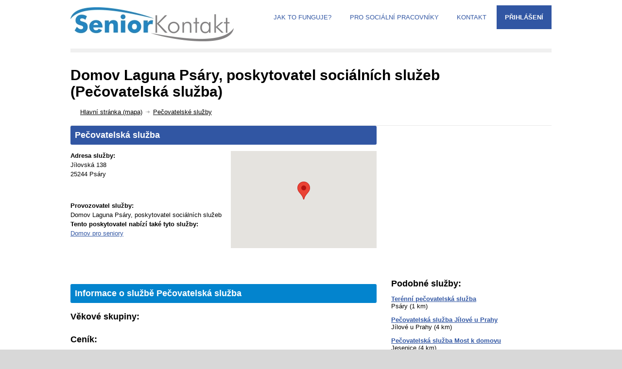

--- FILE ---
content_type: text/html; charset=utf-8
request_url: https://seniorkontakt.cz/katalog/domov-laguna-psary-poskytovatel-socialnich-sluzeb-psary-pecovatelska-sluzba/
body_size: 3726
content:
<!DOCTYPE html>
<html>   
<head>
<title>Domov Laguna Psáry, poskytovatel sociálních služeb (Pečovatelská služba)</title>
<meta name="viewport" content="width=device-width, initial-scale=1, maximum-scale=1" />
<meta name="keywords" content="Domov Laguna Psáry, poskytovatel sociálních služeb, Senior kontakt, sociální služby" />
<meta name="description" content="Nabídka sociálních služeb v Domov Laguna Psáry, poskytovatel sociálních služeb od SeniorKontakt.cz" />
<link rel="shortcut icon" href="https://seniorkontakt.cz/images/favicon.ico" type="image/x-icon">

<link rel="stylesheet" type="text/css" href="https://seniorkontakt.cz/style/style.css" />
<meta property="fb:admins" content="100008194690489" />
<script type="text/javascript" src="https://seniorkontakt.cz/js/jquery-1.8.3.min.js"></script>
<script type="text/javascript" src="https://maps.googleapis.com/maps/api/js?key=AIzaSyAE7cgWmDIm_sscjHI6xFtKHPsCW6R57Tw&sensor=false&libraries=places&language=cs"></script>
</head>
<body>
<div id="fb-root"></div>
<script>(function(d, s, id) {
  var js, fjs = d.getElementsByTagName(s)[0];
  if (d.getElementById(id)) return;
  js = d.createElement(s); js.id = id;
  js.src = "//connect.facebook.net/cs_CZ/sdk.js#xfbml=1&version=v2.0";
  fjs.parentNode.insertBefore(js, fjs);
}(document, 'script', 'facebook-jssdk'));</script>
<div class="site_container">
<div class="header_container">
<div class="header clearfix">
<div class="header_left">
<a href="https://seniorkontakt.cz/" title="Senior Kontakt"><img src="https://seniorkontakt.cz/images/logo-senior-kontakt.jpg" alt="logo" /><span class="logo">Senior Kontakt</span></a>
</div>
<div class="top-menu">
<a href="https://seniorkontakt.cz/#informace" title="Z8KLADNÍ INFORMACE O SENIORKONTAKT.CZ">JAK TO FUNGUJE?</a>
<a href="https://seniorkontakt.cz/socialni-pracovnik/" title="REGISTRACE SOCIÁLNÍHO PRACOVNÍKA">PRO SOCIÁLNÍ PRACOVNÍKY</a>
<a href="https://seniorkontakt.cz/kontakt.php" title="KONTACT">KONTAKT</a>
<a href="https://seniorkontakt.cz/form-login.php" title="PŘIHLÁŠENÍ" class="top-menu-highlight">PŘIHLÁŠENÍ</a></div>
<div class="mobile_menu">
	<select onchange="this.options[this.selectedIndex].value && (window.location = this.options[this.selectedIndex].value);">
		<option value="https://seniorkontakt.cz/">HOME</option>
		<option value="https://seniorkontakt.cz/#informace">JAK TO FUNGUJE?</option>
    <option value="https://seniorkontakt.cz/form-login.php">PŘIHLÁŠENÍ</option>
		<option value="https://seniorkontakt.cz/kontakt.php">KONTAKT</option>
	  <option value="https://seniorkontakt.cz/socialni-pracovnik/">SOCIÁLNÍ PRACOVNÍK - REGISTRACE</option>
		<option value="https://seniorkontakt.cz/poskytovatel-sluzeb/">POSKYTOVATEL SLUŽEB - REGISTRACE</option>



	</select>
</div>
</div>
</div>
 
<div class="page relative">
	<div class="page_layout page_margin_top clearfix">
		<div class="page_header clearfix">
			<div class="page_header_left">
      <h1 class="page_title">Domov Laguna Psáry, poskytovatel sociálních služeb (Pečovatelská služba)</h1> 

				<ul class="bread_crumb">
					<li><a href="https://seniorkontakt.cz/" title="Home">Hlavní stránka (mapa)</a></li>
          <li class="separator icon_small_arrow right_gray">&nbsp;</li>
                    <li><a href="https://seniorkontakt.cz/?mapFilter=8#servicemap">Pečovatelské služby</a></li>				</ul>
			</div>
		</div>
		<div class="page_left">
<h3 class="header3">Pečovatelská služba</h3>    <div id="map-canvas" style="height:200px; width:300px;float:right;margin-top:1em"></div>
<script>
	function initialise() {
		var myLatlng = new google.maps.LatLng(49.9307545,14.5061154);
		var mapOptions = {
			zoom: 18, 
			minZoom: 7, 
			maxZoom: 20,
			zoomControl:true, 
			zoomControlOptions: {
  				style:google.maps.ZoomControlStyle.DEFAULT 
			},
			center: myLatlng, 
			mapTypeId: google.maps.MapTypeId.HYBRID, 
			scrollwheel: false, 
		
			panControl:false, 
			mapTypeControl:true, 
			scaleControl:false,
			streetViewControl:false,
			overviewMapControl:false, 
			rotateControl:false 
	  	}
		  var map = new google.maps.Map(document.getElementById('map-canvas'), mapOptions); 
    
		//var image = new google.maps.MarkerImage("http://www.creare.co.uk/wp-content/uploads/2013/08/marker.png", null, null, null, new google.maps.Size(40,52)); // Create a variable for our marker image			
		var marker = new google.maps.Marker({ 
			position: myLatlng,
			//icon:image, //use our image as the marker
			map: map, 
			title: 'Klikněte pro zobrazení adresy' 
		});
		
		var infowindow = new google.maps.InfoWindow({ 
  			content:"<p>Jílovská 138<br />25244 Psáry</p>" // HTML contents of the InfoWindow
  		});
 
		google.maps.event.addListener(marker, 'click', function() { 
  			infowindow.open(map,marker);
  		});
		
		google.maps.event.addDomListener(window, 'resize', function() { map.setCenter(myLatlng); }); // Keeps the Pin Central when resizing the browser on responsive sites
	}
	google.maps.event.addDomListener(window, 'load', initialise); // Execute our 'initialise' function once the page has loaded. 
</script>
        <p><b>Adresa služby:</b><br /> Jílovská 138<br />
          25244 Psáry<br />
          </p><p style="margin:1.5em 0em"><b>Provozovatel služby:</b><br /> Domov Laguna Psáry, poskytovatel sociálních služeb<br /><strong>Tento poskytovatel nabízí také tyto služby:</strong><br /><a href="https://seniorkontakt.cz/katalog/domov-laguna-psary-poskytovatel-socialnich-sluzeb-psary-domov-pro-seniory/?lat=&lng=&zoom=" >Domov pro seniory</a> </p>      <div style="text-align:center">
          <script async src="//pagead2.googlesyndication.com/pagead/js/adsbygoogle.js"></script>
          <!-- adresa zařízení -->
          <ins class="adsbygoogle"
               style="display:inline-block;width:468px;height:60px"
               data-ad-client="ca-pub-3690460767034110"
               data-ad-slot="2004983531"></ins>
          <script>
              (adsbygoogle = window.adsbygoogle || []).push({});
          </script>
          
          
      </div>
      
      
      <h3 class="header2">Informace o službě Pečovatelská služba</h3><h3 style="margin-top:1em">Věkové skupiny:</h3><p></p>
          <h3>Ceník:</h3><p></p><p></p><p></p><p><b>Upozornění:</b><br />Tento poskytovatel není partnerem zprostředkovatelské služby. Informace o tomto provozovateli a jeho sociálních službách jsou informativní. O žádostech bude provozovatel informován informativně emailem.</p>		</div>
		<div class="page_right">

<div style="text-align:center;margin-top:2em;">
    <script async src="//pagead2.googlesyndication.com/pagead/js/adsbygoogle.js"></script>
    <!-- zařízení -->
    <ins class="adsbygoogle"
         style="display:inline-block;width:300px;height:250px"
         data-ad-client="ca-pub-3690460767034110"
         data-ad-slot="9528250338"></ins>
    <script>
        (adsbygoogle = window.adsbygoogle || []).push({});
    </script>
    
</div>
<h3 style="margin-top:2em">Podobné služby:</h3>
        <ul><li style="margin-top:1em"><a href="https://seniorkontakt.cz/katalog/terenni-pecovatelska-sluzba-psary-chrpova-pecovatelska-sluzba/"><strong>Terénní pečovatelská služba</strong></a><br />
          Psáry (1 km)</li><li style="margin-top:1em"><a href="https://seniorkontakt.cz/katalog/pecovatelska-sluzba-jilove-u-prahy-jilove-u-prahy-pecovatelska-sluzba/"><strong>Pečovatelská služba Jílové u Prahy</strong></a><br />
          Jílové u Prahy (4 km)</li><li style="margin-top:1em"><a href="https://seniorkontakt.cz/katalog/pecovatelska-sluzba-most-k-domovu-jesenice-pecovatelska-sluzba/"><strong>Pečovatelská služba Most k domovu</strong></a><br />
          Jesenice (4 km)</li><li style="margin-top:1em"><a href="https://seniorkontakt.cz/katalog/domaci-pece-dolni-brezany-dolni-brezany-pecovatelska-sluzba/"><strong>Domácí péče Dolní Břežany</strong></a><br />
          Dolní Břežany (5 km)</li><li style="margin-top:1em"><a href="https://seniorkontakt.cz/katalog/farni-charita-praha-4-chodov-praha-pecovatelska-sluzba/"><strong>Farní charita Praha 4 - Chodov</strong></a><br />
          Praha (11 km)</li><li style="margin-top:1em"><a href="https://seniorkontakt.cz/katalog/socialni-sluzby-mestske-casti-praha-12-praha-pecovatelska-sluzba/"><strong>Sociální služby městské části Praha 12</strong></a><br />
          Praha (11 km)</li><li style="margin-top:1em"><a href="https://seniorkontakt.cz/katalog/centrum-socialni-a-osetrovatelske-pomoci-praha-15-praha-pecovatelska-sluzba/"><strong>Centrum sociální a ošetřovatelské pomoci  Praha 15</strong></a><br />
          Praha (13 km)</li><li style="margin-top:1em"><a href="https://seniorkontakt.cz/katalog/verve-invest-praha-pecovatelska-sluzba/"><strong>VERVE - INVEST</strong></a><br />
          Praha (14 km)</li><li style="margin-top:1em"><a href="https://seniorkontakt.cz/katalog/pecovatelska-sluzba-mc-praha-22-uhrineves-praha-pecovatelska-sluzba/"><strong>Pečovatelská služba MČ Praha 22 - Uhřiněves</strong></a><br />
          Praha (13 km)</li><li style="margin-top:1em"><a href="https://seniorkontakt.cz/katalog/pecovatelska-sluzba-velka-chuchle-praha-pecovatelska-sluzba/"><strong>Pečovatelská služba Velká Chuchle</strong></a><br />
          Praha (12 km)</li></ul>  
		</div>

	</div>
</div>


<div class="footer_container">
<div class="footer">
<div class="footer_box_container clearfix">
<div class="footer_box">
<ul class="footer_contact_info_container clearfix">
<li><b>Senior Kontakt s.r.o.</b></li>
<li>IČ: 02915502</li>
<li>DIČ: CZ02915502</li>
<li>Tanvaldská 166</li>
<li>46311 Liberec 30</li>
</ul>
</div>
<div class="footer_box">
<ul class="scrolling_list">
<!--<li><a class="social_icon phone" href="#" title="Telefon"> </a> &nbsp; (+420) 778 06 20 40 (Po-Pá 9:00-16:00)</li>-->
<li><a class="social_icon mail" href="mailto:info@seniorkontakt.cz" title="Email"> </a> &nbsp; info@seniorkontakt.cz</li>
<li><a class="social_icon facebook" href="http://facebook.com/seniorkontakt.cz" title="Facebook"> </a> &nbsp; http://facebook.com/seniorkontakt.cz</li>
<li>&nbsp;</li>
</ul>
</div>
<div class="footer_box">
<ul class="footer_contact_info_container clearfix">
<li><a href="https://seniorkontakt.cz/dokumenty/lekarska-zprava-senior-kontakt.pdf">Lékařská zpráva (pdf)</a></li>
<li><a href="https://seniorkontakt.cz/dokumenty/souhlas-pristup-senior-kontakt.pdf">Informovaný souhlas - Přístupové informace (pdf))</a></li>
<li><a href="https://seniorkontakt.cz/dokumenty/podminky-sluzby.php">Podmínky služby Senior Kontakt</a></li>
<li><a href="https://seniorkontakt.cz/doporucene.php">Doporučené stránky pro Seniory</a></li>
<li><a href="https://seniorkontakt.cz/poskytovatel-sluzeb/" title="Registrace poskytovatele služeb">Registrace poskytovatele služeb</a></li>
</ul>
</div>
</div>
</div>
</div>
</div>


<script>
(function(i,s,o,g,r,a,m){i['GoogleAnalyticsObject']=r;i[r]=i[r]||function(){
(i[r].q=i[r].q||[]).push(arguments)},i[r].l=1*new Date();a=s.createElement(o),
m=s.getElementsByTagName(o)[0];a.async=1;a.src=g;m.parentNode.insertBefore(a,m)
})(window,document,'script','//www.google-analytics.com/analytics.js','ga');
ga('create', 'UA-569077-21', 'seniorkontakt.cz');
ga('require', 'displayfeatures');
ga('send', 'pageview');
</script>
</body>
</html>

--- FILE ---
content_type: text/html; charset=utf-8
request_url: https://www.google.com/recaptcha/api2/aframe
body_size: 250
content:
<!DOCTYPE HTML><html><head><meta http-equiv="content-type" content="text/html; charset=UTF-8"></head><body><script nonce="S_tDfuV3UW7CZRW89mLaLg">/** Anti-fraud and anti-abuse applications only. See google.com/recaptcha */ try{var clients={'sodar':'https://pagead2.googlesyndication.com/pagead/sodar?'};window.addEventListener("message",function(a){try{if(a.source===window.parent){var b=JSON.parse(a.data);var c=clients[b['id']];if(c){var d=document.createElement('img');d.src=c+b['params']+'&rc='+(localStorage.getItem("rc::a")?sessionStorage.getItem("rc::b"):"");window.document.body.appendChild(d);sessionStorage.setItem("rc::e",parseInt(sessionStorage.getItem("rc::e")||0)+1);localStorage.setItem("rc::h",'1769809089321');}}}catch(b){}});window.parent.postMessage("_grecaptcha_ready", "*");}catch(b){}</script></body></html>

--- FILE ---
content_type: text/css
request_url: https://seniorkontakt.cz/style/style.css
body_size: 10393
content:
html, body, div, span, applet, object, iframe, p, blockquote,a, abbr, acronym, big, cite, code,del, dfn, font, img, ins, kbd, q, s, samp,small, strike, sub, sup, tt, var,dl, dt, dd, form, label
    {margin:0;padding:0;border:0;outline:0;font-size:100%;vertical-align:baseline;}
:focus{outline:0;}
body{line-height:1;color:black;background:white;}
ul{list-style:none;padding:0;margin:0;}

table{border-collapse:collapse;}
caption, th, td{text-align:left;font-weight:normal;}
blockquote:before, blockquote:after,q:before, q:after{content:"";}
blockquote, q{quotes:"" "";}


/**************************************************************************** *tady začíná samotný styl ***************************************************************************/

.clearfix:after{font-size:0px;content:".";display:block;height:0px;visibility:hidden;clear:both;}
body{background:#d8d8d8;padding:0px;margin:0px;font-family:'arial';font-size:13px;}
body{font:normal 13px 'Open Sans',"HelveticaNeue",Arial,sans-serif;}
.site_container{max-width:1590px;margin-left:auto;margin-right:auto;background-color:#FFF;}
.site_container.narrow{max-width:1090px;}
a{color:#3156A3;outline:none;}
a:hover{border-style:solid;}
p{padding:1em 0;line-height:150%;}

 /* zobrazování skrytého textu*/
.text-show h3{padding-top:1em;cursor: pointer;text-decoration:underline;color:#3156A3}
.text-show p{padding-top:.5em !important;text-align:justify}
.hidden>p {display:none;}
.visible>p {display:block;}

fieldset{border-radius:5px;border:2px solid #3156A3;}
legend {background-color:#3156A3;color:white;padding:.5em;font-weight:bold;border-radius:3px;font-size:1.1em}
textarea{border-radius:3px}
input {border-radius:3px}
select {border-radius:3px}
blockquote{padding-left:25px;color:#3156A3;font-size:15px;border-left:2px solid #3156A3;line-height:150%;margin-bottom:25px;}
pre{font-family:'Courier new';font-size:14px;line-height:170%;background:url('../images/code_background.png') repeat;text-shadow:0 1px 0 #FFF;zoom:1;filter:dropshadow(color=#ffffff,offx=0,offy=1);padding:0 5px;margin:0;overflow:auto;}
.relative{position:relative;}
button{margin:.1em}
input[type='submit'],button {float:left;color:white;background-color:#3156A3;border:1px solid #3156A3;padding:.5em;font-weight:bold;cursor: pointer;border-radius:3px}
input[type='submit']:hover,button:hower{color:white;background-color:#42B3E5;border:1px solid #42B3E5;}
input[type='text'] {padding:.3em}
.greensubmit{background-color:green !important;border:1px solid green !important;}
.greensubmit:hover{background-color:#42B3E5 !important;border:1px solid #42B3E5 !important;}

.redsubmit{background-color:red !important;border:1px solid red !important;}
.redsubmit:hover{background-color:#42B3E5 !important;border:1px solid #42B3E5 !important;}

.margin_top_10{margin-top:10px;}
.margin_left_10{margin-left:10px;}

.top-menu{float:right;text-decoration:none;margin-top:1em}
.top-menu a {padding:1.3em;text-decoration:none !important}
.top-menu a:hover {color:#FFF;background:#42B3E5;}

.top-menu-highlight{font-weight:bold; color: white !important; background-color: #3156A3 !important;;}
.top-menu-highlight:hover {background:#42B3E5!important;}

h1, h2, h3, h4, h5{margin:0;padding:0;font-weight:bold;color:#000;border-radius:3px}
h1{font-size:30px;}
h2{font-size:24px;}
h3{font-size:18px;}
h4{font-size:16px;}
h5{font-size:13px;}
h1.not_found{font-size:150px;color:#E8E8E8;}
.box_header:after{content:"";display:block;bottom:0;width:50px;height:2px;background:#42B3E5;margin-top:10px;}
.box_header.margin{margin-top:27px;}
.sentence{color:#3156A3;font-style:italic;font-weight:bold;margin-top:25px;line-height:150%;}
.sentence_author{float:right;margin-top:10px;color:#909090;font-style:normal;}
.info{padding:25px 0 28px;}
.header_container{background-color:#fff;}
.header{width:990px;margin-left:auto;margin-right:auto;padding:15px 0;}
.header_left{float:left;width:320px;}
.header_right{float:right;}
.header_left a{display:block;}
.header_left a, .logo{font-size:0px;}
.header_left a:hover{text-decoration:none;}
.header_left a img{float:left;margin-right:20px;width:336px;height:70px}
.logo{float:left;padding-top:3px;color:#000000;}
.mobile_menu{display:none;float:right;padding:12px 0;}
.mobile_menu select{border:1px solid #E0E0E0;}
.page{width:990px;margin-left:auto;margin-right:auto;padding-bottom:50px;border-top:8px solid #F0F0F0;}
.page.noborder{border:none;}
.page_left{float:left;width:630px;}
.left_sidebar .page_left{float:right;}
.page_right{float:right;width:330px;}
.left_sidebar .page_right{float:left;}
.page_margin_top{margin-top:30px;}
.page_margin_top_section{margin-top:50px;}
.top_hint{position:relative;float:right;color:#FFF;background-color:#42B3E5;padding:9px 10px;margin-top:-70px;}
.page_right .home_box{height:auto;}
.page_header{border-bottom:1px solid #E8E8E8;padding-bottom:20px;}
.page_header_left{float:left;width:900px;}
.page_header_right{float:right;}
.bread_crumb{float:left;padding:17px 0 0;margin-left:20px;}
.bread_crumb li{float:left;margin-left:3px;}
.bread_crumb li:first-child{margin-left:0;}
.bread_crumb li.separator{width:8px;padding:0 4px;text-decoration:none;}
.bread_crumb li a:hover{color:#3156A3;}
.footer_container{background-color:#202020;}
.footer{width:990px;margin-left:auto;margin-right:auto;}
.footer .box_header{color:#FFF;}
.footer a{color:#D5D5D5;}
.icon_small_arrow{background-position:center center;background-repeat:no-repeat;padding-right:15px;}
.icon_small_arrow.left_black{background-image:url('../images/icon_arrow_left_black.png');}
.icon_small_arrow.right_black{background-image:url('../images/icon_arrow_right_black.png');}
.icon_small_arrow.margin_right_black{background-image:url('../images/icon_arrow_margin_right_black.png');}
.icon_small_arrow.left_white{background-image:url('../images/icon_arrow_left_white.png');}
.icon_small_arrow.margin_right_white{background-repeat:no-repeat;background-image:url('../images/icon_arrow_margin_right_white.png');}
.icon_small_arrow.right_white{background-image:url('../images/icon_arrow_right_white.png');}
.icon_small_arrow.top_white{background-image:url('../images/icon_arrow_top_white.png');}
.icon_small_arrow.top_black{background-image:url('../images/icon_arrow_top_black.png');}
.icon_small_arrow.right_gray{background-image:url('../images/icon_arrow_right_gray.png');}
.icon_small_arrow.square{background-image:url('../images/icon_arrow_square.png');}
.icon_small_arrow.mark{background-image:url('../images/icon_arrow_mark.png');}
.icon_small_arrow.tick{background-image:url('../images/icon_tick.png');}
.icon_clock_green{background-image:url('../images/icon_clock_green.png');}
.icon_clock_black{background-image:url('../images/icon_clock_black.png');}
.icon_card_green{background-image:url('../images/icon_card_green.png');}
.icon_card_white{background-image:url('../images/icon_card_white.png');}
.social_icon{display:block;width:29px;height:29px;background-repeat:no-repeat;transition:background-position .3s ease;-moz-transition:background-position .3s ease;-webkit-transition:background-position .3s ease;-o-transition:background-position .3s ease;}
a.social_icon:hover{transition:background-position .3s ease;-moz-transition:background-position .3s ease;-webkit-transition:background-position .3s ease;-o-transition:background-position .3s ease;background-position:0 -29px;text-decoration:none;}
.social_icon.blogger{background-image:url('../images/social_body/blogger.png');}
.social_icon.deviantart{background-image:url('../images/social_body/deviantart.png');}
.social_icon.dribble{background-image:url('../images/social_body/dribble.png');}
.social_icon.envato{background-image:url('../images/social_body/envato.png');}
.social_icon.facebook{background-image:url('../images/social_body/facebook.png');}
.social_icon.flickr{background-image:url('../images/social_body/flickr.png');}
.social_icon.form{background-image:url('../images/social_body/form.png');}
.social_icon.forrst{background-image:url('../images/social_body/forrst.png');}
.social_icon.googleplus{background-image:url('../images/social_body/googleplus.png');}
.social_icon.linkedin{background-image:url('../images/social_body/linkedin.png');}
.social_icon.mail{background-image:url('../images/social_body/mail.png');}
.social_icon.myspace{background-image:url('../images/social_body/myspace.png');}
.social_icon.phone{background-image:url('../images/social_body/phone.png');}
.social_icon.picasa{background-image:url('../images/social_body/picasa.png');}
.social_icon.skype{background-image:url('../images/social_body/skype.png');}
.social_icon.soundcloud{background-image:url('../images/social_body/soundcloud.png');}
.social_icon.stumbleupon{background-image:url('../images/social_body/stumbleupon.png');}
.social_icon.tumblr{background-image:url('../images/social_body/tumblr.png');}
.social_icon.twitter{background-image:url('../images/social_body/twitter.png');}
.social_icon.vimeo{background-image:url('../images/social_body/vimeo.png');}
.social_icon.xing{background-image:url('../images/social_body/xing.png');}
.social_icon.youtube{background-image:url('../images/social_body/youtube.png');}
.footer .social_icon.blogger{background-image:url('../images/social_footer/blogger.png');}
.footer .social_icon.deviantart{background-image:url('../images/social_footer/deviantart.png');}
.footer .social_icon.dribble{background-image:url('../images/social_footer/dribble.png');}
.footer .social_icon.envato{background-image:url('../images/social_footer/envato.png');}
.footer .social_icon.facebook{background-image:url('../images/social_footer/facebook.png');}
.footer .social_icon.form{background-image:url('../images/social_footer/form.png');}
.footer .social_icon.flickr{background-image:url('../images/social_footer/flickr.png');}
.footer .social_icon.forrst{background-image:url('../images/social_footer/forrst.png');}
.footer .social_icon.googleplus{background-image:url('../images/social_footer/googleplus.png');}
.footer .social_icon.linkedin{background-image:url('../images/social_footer/linkedin.png');}
.footer .social_icon.mail{background-image:url('../images/social_footer/mail.png');}
.footer .social_icon.myspace{background-image:url('../images/social_footer/myspace.png');}
.footer .social_icon.phone{background-image:url('../images/social_footer/phone.png');}
.footer .social_icon.picasa{background-image:url('../images/social_footer/picasa.png');}
.footer .social_icon.skype{background-image:url('../images/social_footer/skype.png');}
.footer .social_icon.soundcloud{background-image:url('../images/social_footer/soundcloud.png');}
.footer .social_icon.stumbleupon{background-image:url('../images/social_footer/stumbleupon.png');}
.footer .social_icon.tumblr{background-image:url('../images/social_footer/tumblr.png');}
.footer .social_icon.twitter{background-image:url('../images/social_footer/twitter.png');}
.footer .social_icon.vimeo{background-image:url('../images/social_footer/vimeo.png');}
.footer .social_icon.xing{background-image:url('../images/social_footer/xing.png');}
.footer .social_icon.youtube{background-image:url('../images/social_footer/youtube.png');}
.social_icons{margin-top:30px;}
.social_icons li{float:left;margin-left:5px;}
.social_icons li:first-child{margin-left:0;}
.notification_box{padding:20px 30px 20px 80px;line-height:150%;}
.notification_box h2,.notification_box h2 a,.notification_box h3,.notification_box h3 a,.notification_box h5,.notification_box h5 a{color:#FFF;}
.notification_box h5{margin-top:5px;}
.notification_box.nb_success{background:url('../images/notification_success.png') no-repeat 20px center #5FAA4B;}
.notification_box.nb_error{background:url('../images/notification_error.png') no-repeat 20px center #EB6D58;}
.notification_box.nb_info{background:url('../images/notification_info.png') no-repeat 20px center #42B3E5;}
.closing_in{display:block;float:right;margin-top:5px;color:black;font-size:11px;}
.vertical_align{display:table-row;}
.vertical_align_cell{display:table-cell;vertical-align:middle;}
.slider{padding:0;}
.slider li{float:left;height:500px;background-position:top center;background-repeat:no-repeat;}
.slider li .slider_img{position:relative;height:100%;top:0;left:0;}
.slider_content_box{margin-top:-365px;position:relative}
/*.slider_content_box{margin-top:-400px;min-height:220px;position:relative}*/
.slider_content{display:none;padding-top:11px;padding-bottom:17px;}
.slider_content:after{content:"";}
.slider_content .subtitle{margin-top:19px;line-height:100%;color:#FFF;text-shadow:1px 2px 1px rgba(0,0,0,0.5);}
.slider_content h1{font-size:54px;color:#FFF;text-shadow:2px 3px 0px rgba(0,0,0,0.5);}
.slider_navigation{position:absolute;clear:both;width:100%;bottom:0;}
.slider_navigation .slider_control{float:left;}
.slider_navigation .slider_control a{display:block;height:21px;font-size:11px;padding:0;color:#FFF;line-height:160%;}
.slider_navigation .slider_control a:hover{text-decoration:none;}
.slider_navigation .top_border{display:block;width:100%;height:1px;background:#FFF;opacity:0.4;filter:alpha(opacity = 40);}
.slider_navigation .slider_control .slider_control_bar{display:none;background-color:#FFFFFF;height:4px;margin-top:-4px;}
.slider_navigation .slider_bar{position:relative;height:4px;margin-left:0;margin-bottom:-1px;background:#FFF;}
.home_box{float:left;width:31%;padding:1em;}
.home_box h2,.home_box h2 a{color:#FFF;}
.home_box h3{font-style:italic;color:#FFF;margin-top:5px;}
.home_box.light_blue{background-color:#42B3E5;}
.home_box.blue{background-color:#0384CE;}
.home_box.dark_blue{background-color:#3156A3;}
/*.home_box.dark_blue{background-color:#3156A3;}  */
.home_box.white{background-color:white;}
.home_box.white h2, h3{color:black;}
.home_box.dark h3{color:#999;}
.home_box .header_left{width:198px;}
.home_box .header_right{width:62px}
.home_box .news{margin-top:21px;line-height:150%;}
.home_box .news .text{padding:0;color:#FFF;}
.home_box .more{}
.home_box .more.light{color:#FFF;}
.home_box .more.light:hover{background-image:url('../images/icon_arrow_margin_right_black.png');}
.home_box .more.light.button-green:hover{background-image:url();}
.items_list{}
.items_list.margin_top{margin-top:8px;}
.items_list li{padding:12px 0;border-bottom:1px solid #E0E0E0;background-position:left center;background-repeat:no-repeat;line-height:120%;}
.items_list.simple li{padding-left:10px;}
.items_list li:first-child{padding-top:0;}
.items_list li.icon_clock_black{padding-left:25px;}
.items_list li.icon_clock_black:first-child{padding-top:12px;}
.items_list a, .items_list span{float:left;color:#000;font-weight:bold;}
.items_list.thin a, .items_list.thin span{font-weight:normal}
.items_list .value{float:right;}
.items_list.dark_blue li span, .items_list.dark_blue .value{color:#FFF;}
.items_list.dark_blue li{border-color:#4468B2;}
.home_box .items_list li:first-child{padding-top:12px;}
.scrolling_list_wrapper{margin-top:16px;}
.scrolling_list{}
.scrolling_list_control_left, .scrolling_list_control_right{float:left;width:28px;height:28px;}
.scrolling_list_control_right{margin-left:2px;}
.scrolling_list li{width:312px;color:white;background-position:left 18px;padding:10px 0 10px 18px;line-height:150%;}
.scrolling_list li a{clear:both;float:left;border:none;}
.footer .scrolling_list li a{color:#D5D5D5;}
.scrolling_list.latest_tweets li a{float:none;}
.scrolling_list.latest_tweets li p{padding:0;}
.scrolling_list li .left{float:left;width:275px;}
.scrolling_list li .number{float:right;width:30px;padding:8px 0;margin-left:5px;font-size:11px;text-align:center;line-height:1;}
.footer .timeago{color:#42B3E5;}
.timeago{clear:both;display:block;margin-top:2px;font-size:11px;color:black;}
.columns.full_width .scrolling_list li{width:462px;}
.columns.full_width .scrolling_list li .left{width:425px;}
.more{float:left;color:#3156A3;line-height:normal;}
.more.dark_blue,.more.light,.more.blue{padding:5px 8px 7px;background-position:right center;color:#FFF;border:1px solid #FFF;}
.more.dark_blue:hover,.more.light:hover,.more.blue:hover{text-decoration:none;}
.more.dark_blue,.more.blue:hover{background-color:#42B3E5;border:1px solid #42B3E5;}
.more.dark_blue:hover{background-color:#3156A3;border-color:#3156A3;}
.more.light{border-color:#E0E0E0;}
.more.light:hover{background-color:#FFF;color:#000;border-color:#FFF;}
.more.blue{border-color:#3156A3;background-color:#3156A3;}
.more.tiny{padding:4px 8px;font-size:11px;}
.more.medium{padding:9px 15px;}
.more.large{padding:15px 20px;font-size:15px;}
.more.icon_small_arrow{padding:5px 24px 7px 8px;}
.more.icon_small_arrow.tiny{padding:4px 24px 4px 8px;}
.more.icon_small_arrow.medium{padding:9px 24px 9px 15px;}
.more.icon_small_arrow.large{padding:15px 24px 15px 20px;}
.blog{}
.comment_box{float:left;width:85px;text-align:center;margin-right:25px;}
.columns .comment_box{clear:both;width:100%;margin-bottom:25px;margin-right:0;}
.post{float:left;margin-top:30px;}
.comment_box li{width:100%;}
.columns .comment_box li{float:left;width:auto;}
.comment_box .date .value{float:left;width:60px;background-color:#3156A3;color:#FFF;padding:9px 10px;font-size:11px;text-align:center;}
.comment_box .date .arrow_date,.comment_box .arrow_comments{float:right;width:5px;height:5px;background:url('../images/arrow_date.png');}
.comment_box .arrow_comments{background:url('../images/arrow_comments.png');}
.columns .comment_box .date .value,.columns .comment_box .date .arrow_date{clear:both;float:none;}
.columns .comment_box .date .value{width:auto;padding:10px 13px;}
.comment_box .comments_number{width:80px;margin-top:2px;}
.columns .comment_box .comments_number{width:auto;margin-left:2px;margin-top:0;}
.comment_box .comments_number a{display:block;text-align:center;font-size:11px;background-color:#42B3E5;padding:9px 10px;color:#FFF;}
.columns .comment_box .comments_number a{padding:10px 12px;}
.comment_box .comments_number:hover{border-color:#409915;}
.post_content{float:right;width:520px;padding-bottom:25px;border-bottom:1px solid #E0E0E0;}
.columns .post_content{width:300px;}
.post_content a.post_image{display:block;margin-bottom:27px;}
.post_content a.post_image img{display:block;width:520px;height:auto;min-height:15px;background:url('../images/preloader.gif') no-repeat center center;}
.post_content .gallery_box{margin-top:0;margin-bottom:27px;}
.post_content .gallery_box img{width:520px;height:auto;}
.columns .post_content a.post_image img{width:300px;}
.post_content h2{margin-bottom:24px;}
.post_content p, .columns .post_content p{line-height:150%;padding-top:0;padding-bottom:1em;}
.post_content .more{clear:both;float:none;line-height:150%;}
.post_footer{margin-top:25px;}
.post_footer_details{float:left;margin-right:20px;margin-bottom:5px;}
.post_footer_details:last-child{margin-right:0;}
.post_footer_details li{float:left;font-size:11px;color:black;margin-right:5px;}
.post_footer_details li:last-child{margin-right:0;}
.post_footer_details li a{display:block;}
.show_all{margin-top:20px;}
.show_all .more{float:right;}
.comments .comments_number a{float:left;width:60px;}
.comments .comments_number{width:85px;margin-top:0;}
#comments_list{float:right;}
#comments_list li.comment{width:520px;margin-top:30px;border-bottom:1px solid #E0E0E0;padding-bottom:30px;}
#comments_list li.comment:first-child{margin-top:0;}
#comments_list .comment_author_avatar{float:left;width:73px;height:73px;margin-right:30px;border:1px solid #E0E0E0;}
#comments_list .comment_details{float:left;width:415px;}
#comments_list .comment_details .posted_by{font-size:11px;color:black;line-height:140%;}
#comments_list .comment_details .posted_by a{border:none;}
#comments_list .comment_details p{line-height:150%;padding:20px 0;}
#comments_list .reply_button{line-height:150%;}
#comments_list .children{clear:both;float:left;margin-left:40px;margin-top:30px;}
#comments_list .children .children{margin-left:0;}
#comments_list .children li.comment{width:480px;border-bottom:none;border-top:1px solid #E0E0E0;padding-top:30px;margin-top:0;}
#comments_list .children li.comment:last-child{padding-bottom:0;}
#comments_list .children .comment_details{width:375px;}
#comments_list .pagination{margin-top:20px;}
.comment_form_container{float:left;margin-left:110px;margin-top:25px;}
.contact_form fieldset {border:0px}
.comment_form,.contact_form{float:left;width:100%;margin-top:30px;}
.comment_form .left, .comment_form .right,.contact_form .left, .contact_form .right{float:left;width:250px;}
.contact_form .left, .contact_form .right{width:300px;}
.comment_form .right{float:right;margin-left:20px;}
.contact_form .right{margin-left:30px;}
.comment_form label,.contact_form label{display:block;color:black;margin-top:10px;margin-bottom:10px;}
.comment_form label.first,.contact_form label.first{margin-top:0;}
.comment_form input, .comment_form textarea,.contact_form input, .contact_form textarea{padding:11px 18px;color:#000;margin:0;background:#F0F0F0;border:none;border-top:1px solid #E0E0E0;}
.comment_form .text_input:focus, .comment_form textarea:focus,.contact_form .text_input:focus, .contact_form textarea:focus{border-color:#42B3E5;}
.comment_form textarea{width:214px;height:88px;}
.contact_form textarea{width:594px;}
.comment_form .text_input{width:214px;}
.contact_form .block{margin-top:10px;}
.contact_form .text_input{width:264px;}
.comment_form .text_input:first-child,.contact_form .block:first-child{margin-top:0;}
.comment_form input[type='submit'],.contact_form input[type='submit']{float:center;height:36px;margin-top:20px;cursor:pointer;text-align:center;outline:none;}
#cancel_comment{display:none;float:right;font-size:11px;margin-top:32px;margin-right:20px;}
.pagination{float:right;}
.pagination li{float:left;margin-left:2px;}
.pagination li:first-child{margin-left:0;}
.pagination li a{display:block;height:12px;padding:9px 11px 7px;font-size:11px;}
.sidebar_box{float:left;width:330px;margin-top:50px;overflow:hidden;}
.sidebar_box.first{margin-top:0;}
.sidebar_box .header_left, .footer_box.last .header_left{width:268px;}
.footer_box .header_left{width:238px;}
.sidebar_box .header_right, .footer_box .header_right{width:62px;}
.sidebar_box .accordion{margin-top:30px;}
.sidebar_box .accordion .item_content p{padding:0;}
.categories li{float:left;font-size:11px;margin-right:2px;margin-bottom:2px;}
.categories li:last-child{margin-right:0;}
.categories li a{display:block;padding:8px 9px;}
.accordion .ui-accordion-header h3{background:url('../images/accordion_plus.png') no-repeat right center;padding-right:13px;}
.accordion .ui-accordion-header{cursor:pointer;padding:12px 13px 12px 0;border-bottom:1px solid #e0e0e0;}
.accordion .ui-accordion-header.ui-state-hover h3{color:#3156A3;}
.accordion .ui-accordion-header.ui-state-active{border-bottom:1px solid #3156A3;background:#3156A3;padding:10px 12px;margin-top:-1px;}
.accordion .ui-accordion-header.ui-state-active h3{background:url('../images/accordion_minus.png') no-repeat right center;color:#FFF;}
.accordion .ui-accordion-content{padding:20px 0;line-height:150%;}
.accordion.medium .ui-accordion-content{padding:30px 0;}
.accordion.wide .ui-accordion-content{padding:0 0 30px;}
.accordion.wide .tabs_navigation{margin-bottom:30px;}
.item_footer{margin-top:20px;line-height:1;}
.accordion .ui-accordion-content .item_footer .more.blue{float:right;margin-right:2px;}
.accordion .ui-accordion-content .item_footer .more.blue:first-child{margin-right:0;}
.accordion.wide .about_img{width:500px;height:auto;margin-bottom:23px;}
.accordion .doctors_list li.item{margin-top:30px;}
.accordion .doctors_list li.item:first-child{margin-top:0;}
.item_content{margin-top:30px;list-style:none;}
.page_margin_top.item_content:first-child{margin-top:30px;}
.item_content:first-child{margin-top:0;}
.item_content .text{}
.item_content .text h3{margin-bottom:10px;}
.features_image,.features_image img{display:block;width:76px;height:88px;}
.item_content .thumb_image, .item_content .thumb_image img{display:block;width:75px;height:75px;}
.item_content .thumb_image,.features_image{float:left;margin-right:30px;}
.sidebar_box .accordion .item_content .thumb_image,.sidebar_box .accordion .item_content .features_image{margin-right:20px;}
.item_content .text{float:right;width:235px;line-height:150%;}
.columns .item_content .text{width:374px;}
.ui-tabs-hide{display:none;}
.ui-tabs-panel p{padding:24px 0 25px;}
.tabs_navigation{float:none;clear:both;width:100%;}
.tabs_navigation li{float:left;margin-top:0;margin-right:5px;}
.tabs_navigation li:last-child{margin-right:0;}
.tabs_navigation li a{width:auto;display:block;text-align:center;padding:8px 0;border-bottom:1px solid #E0E0E0;}
.tabs_navigation li a:hover,.tabs_navigation li a.selected,.tabs_navigation li.ui-tabs-active a{border-bottom-width:2px;padding-bottom:7px;}
.tabs_box_navigation_hidden{display:none;}
.columns{}
.column_left, .column_right{width:300px;}
.column_left{float:left;margin-right:30px;}
.column_right{float:right;}
.columns p{clear:both;padding:25px 0;}
.columns.full_width .column_left,.columns.full_width .column_right{width:480px;}
.columns.no_width .column_left,.columns.no_width .column_right{width:auto;}
.columns.no_width .column_left{margin-right:0;}
.columns.full_width .columns .column_left,.columns.full_width .columns .column_right{width:225px;}
.page_right .columns .column_left,.page_right .columns .column_right{width:132px;}
.page_right .columns.no_padding .column_left,.page_right .columns.no_padding .column_right{width:150px;line-height:150%;}
.columns_3 .column{float:left;width:310px;margin-left:30px;}
.columns_3 .column:first-child{margin-left:0;}
.columns_3 .item_content .features_image, .columns_3 .features_image img,.features_icons_small .features_image, .features_icons_small .features_image img{width:57px;height:66px;}
.columns_3 .item_content .text{width:310px;margin-left:30px;}
.dropcap{line-height:150%;}
.dropcap .dropcap_label{float:left;padding:7px 13px;background-color:#3156A3;text-align:center;margin-right:15px;}
.dropcap .dropcap_label h3{color:#FFF;}
.list{clear:both;padding:25px 0;}
.list li{line-height:150%;background-position:left center;padding:5px 0 5px 18px;}
.list li a{border:none;text-decoration:underline;}
.list.top_marker li{background-position:left 8px;}
.sidebar_box .list{padding-bottom:0;}
.info_list li{padding:10px 0;border-bottom:1px solid #E0E0E0;line-height:150%;}
.info_list li:first-child{padding-top:0;}
.info_list li label{float:left;width:92px;color:#000;font-weight:bold;}
.info_list li .text{float:left;width:388px;}
.accordion.wide .columns .info_list li .text{width:208px;}
.announcement{background:#F0F0F0;padding:20px 30px;}
.announcement p{padding:10px 0;}
.announcement .vertical_align{height:69px;}
.pricing_plan{clear:both;float:left;margin-top:13px;}
.pricing_plan li{width:217px;padding-left:18px;}
.timetable{width:100%;font-size:11px;margin-top:30px;}
.timetable tbody tr{background:url('../images/dotted_line.png') left top repeat-x;}
.timetable th,.timetable td:first-child{text-align:center;vertical-align:middle;}
.timetable th, .timetable td{width:12.5%;padding:10px 15px 12px;}
.timetable td{vertical-align:top;}
.timetable .last{padding-right:0;}
.timetable .hours{color:#A6C3FF;}
.timetable .event{background-color:#3156A3;color:#FFF;border-bottom:1px solid #FFF;border-right:1px solid #FFF;line-height:140%;}
.timetable .event a{display:block;color:#FFF;font-weight:bold;margin-bottom:2px;}
.timetable .row_gray{background-color:#F0F0F0;}
.timetable .event:hover{background-color:#42B3E5;}
.timetable .event:hover .hours{color:#FFF;}
.timetable.small{display:none;font-size:13px;}
.tip{background:url('../images/icon_tip.png') #3156A3 no-repeat 15px center;color:#FFF;padding:10px 10px 10px 35px;float:right;border-radius:15px;-moz-border-radius:15px;-webkit-border-radius:15px;}
.tooltip{cursor:pointer;}
.tooltip .tooltip_text{display:block;padding-bottom:15px;visibility:hidden;opacity:0;position:absolute;z-index:1000;left:-19px;bottom:100%;-webkit-transition-duration:0.25s;-moz-transition-duration:0.25s;-o-transition-duration:0.25s;-ms-transition-duration:0.25s;transition-duration:0.25s;-webkit-transition-timing-function:cubic-bezier(0.35,0,0.35,1);-moz-transition-timing-function:cubic-bezier(0.35,0,0.35,1);-o-transition-timing-function:cubic-bezier(0.35,0,0.35,1);-ms-transition-timing-function:cubic-bezier(0.35,0,0.35,1);transition-timing-function:cubic-bezier(0.35,0,0.35,1);-webkit-transition-property:opacity, visibility;-moz-transition-property:opacity, visibility;-o-transition-property:opacity, visibility;-ms-transition-property:opacity, visibility;transition-property:opacity, visibility;background:url('../images/tooltip_arrow.png') no-repeat 15px bottom;}
.tooltip .tooltip_content{background:#42B3E5;color:#FFF;-webkit-border-radius:4px;-moz-border-radius:4px;border-radius:4px;padding:10px 15px 12px;line-height:150%;font-size:11px;text-align:left;}
.tooltip:hover .tooltip_text{visibility:visible;opacity:1;}
.ui-tooltip-error .ui-tooltip-content,.ui-tooltip-success .ui-tooltip-content{font-size:13px;color:#FFF;}
.ui-tooltip-error .ui-tooltip-content,.ui-tooltip-success .ui-tooltip-content{border:none;}
.ui-tooltip-content{padding:10px 20px 10px 20px;}
.ui-tooltip-error .ui-tooltip-content{background:#E9431C;}
.ui-tooltip-success .ui-tooltip-content{background:#61911B;}
.controls{padding:0;}
.controls li{float:left;}
.controls .open_details, .controls .open_lightbox, .controls .open_video_lightbox, .controls .open_iframe_lightbox, .controls .close, .controls .prev, .controls .next{display:block;width:40px;height:40px;background-position:0 0;background-repeat:no-repeat;}
.controls .close, .controls .prev, .controls .next{width:30px;height:30px;border:1px solid #E0E0E0;background-position:center;}
.controls .open_details:hover, .controls .open_lightbox:hover, .controls .open_video_lightbox:hover, .controls .open_iframe_lightbox:hover{background-position:0 -40px;}
.controls .open_details{background-image:url('../images/media_icon_details.png');margin-left:0;}
.controls .open_lightbox{background-image:url('../images/media_icon_image.png');}
.controls .open_video_lightbox{background-image:url('../images/media_icon_video.png');}
.controls .open_iframe_lightbox{background-image:url('../images/media_icon_url.png');}
.controls .close{background-image:url('../images/close_icon.png');}
.slider_navigation .more{display:none;}
.isotope-item{z-index:2;}
.isotope-hidden.isotope-item{pointer-events:none;z-index:1;}
.isotope,.isotope .isotope-item{-webkit-transition-duration:0.8s;-moz-transition-duration:0.8s;-ms-transition-duration:0.8s;-o-transition-duration:0.8s;transition-duration:0.8s;}
.isotope{-webkit-transition-property:height, width;-moz-transition-property:height, width;-ms-transition-property:height, width;-o-transition-property:height, width;transition-property:height, width;}
.isotope .isotope-item{-webkit-transition-property:-webkit-transform, opacity;-moz-transition-property:-moz-transform, opacity;-ms-transition-property:-ms-transform, opacity;-o-transition-property:top, left, opacity;transition-property:transform, opacity;}
.isotope.no-transition,.isotope.no-transition .isotope-item,.isotope .isotope-item.no-transition{-webkit-transition-duration:0s;-moz-transition-duration:0s;-ms-transition-duration:0s;-o-transition-duration:0s;transition-duration:0s;}
.gallery{margin-left:auto;margin-right:auto;}
.gallery_box{display:block;position:relative;cursor:pointer;margin-top:30px;overflow:hidden;}
.accordion .gallery_box{margin-top:0;}
.gallery_box img{display:block;width:225px;height:150px;background:url('../images/preloader.gif') no-repeat center center;}
.gallery_2_columns .gallery_box img{width:480px;height:300px;}
.gallery_3_columns .gallery_box img{width:310px;height:200px;}
.gallery_2_columns_sidebar .gallery_box img{width:300px;height:190px;}
.accordion.wide .gallery_box img{width:300px;height:190px;}
.gallery_box .description{position:relative;z-index:1;background-color:#F0F0F0;padding:15px;background-position:220px center;text-align:center;line-height:normal;}
.gallery .description h3,.gallery_box .description h3,.gallery_box .description h5{font-size:13px;}
.gallery .description h3,.gallery_box .description h3{font-weight:bold;}
.gallery_box .description h5{margin-top:5px;}
.gallery_box:hover .description{background-color:#42B3E5;}
.gallery_box:hover h3,.gallery_box:hover h5{color:#FFF;}
.gallery_box .controls{display:none;position:absolute;padding:10px;background:transparent;-ms-filter:"progid:dximagetransform.microsoft.gradient(startcolorstr=#3f000000,endcolorstr=#3f000000)";filter:progid:dximagetransform.microsoft.gradient(startcolorstr=#3f000000,endcolorstr=#3f000000);background:rgba(0,0,0,0.25);zoom:1;}
.gallery_box:hover .controls{display:block;}
.gallery_box .item_details{width:225px;border-bottom:1px solid #e0e0e0;text-align:center;line-height:150%;padding:20px 0;}
.gallery_box:hover .item_details{border-color:#42B3E5;border-width:2px;padding-bottom:19px;}
.gallery_box .social_icons,.gallery_item_details_list .social_icons{margin-top:10px;}
.gallery_item_details_list{padding-bottom:30px;border-bottom:1px solid #E0E0E0;}
ul.gallery_item_details_list{height:0;overflow:hidden;display:none;}
.gallery_item_details_list li.gallery_item_details{display:none;position:relative;}
.gallery_item_details_list .gallery_box{width:480px;margin-right:30px;margin-top:0;}
.gallery_item_details_list .details_box{width:480px;}
.gallery_item_details_list .details_box .controls li{margin-left:2px;}
.gallery_item_details_list .details_box .controls li:first-child{margin-left:0;}
.gallery_item_details_list .gallery_box img{display:block;width:480px;height:auto;background:url('../images/preloader.gif') no-repeat center center;}
.gallery_item_details_list .gallery_box .slider_navigation,.post_content .gallery_box .slider_navigation{width:90%;margin-left:5%;margin-right:5%;}
.gallery_item_details_list .gallery_box .slider_navigation .slider_control,.post_content .gallery_box .slider_navigation .slider_control,.gallery_item_details_list .gallery_box .slider_control a,.post_content .gallery_box .slider_control a{height:30px;}
.gallery_item_details_list .details_box .subheader{color:#59B42D;font-style:italic;margin-top:5px;}
.gallery_item_details_list .details_box p{clear:both;color:#666666;line-height:150%;padding:20px 0;}
.gallery_item_details_list .details_box .columns{clear:both;}
.gallery_item_details_list .details_box .column_left,.gallery_item_details_list .details_box .column_right{width:210px;}
.gallery_item_details_list .details_box .list{line-height:150%;color:white;}
.page_left .gallery_item_details_list .gallery_box{width:630px;margin-right:0;}
.page_left .gallery_item_details_list .column_right{margin-top:30px;}
.page_left .gallery_item_details_list .details_box{width:630px;}
.page_left .gallery_item_details_list .gallery_box img{width:630px;height:auto;}
.photostream{width:340px;margin-top:20px;}
.photostream .gallery_box{float:left;margin-top:10px;margin-right:10px;}
.photostream .gallery_box img{width:75px;height:75px;}
.gallery.horizontal_carousel li.gallery_box{float:left;margin-right:30px;}
.mc_preloader{display:block;height:150px;background:url('images/preloader.gif') no-repeat center center;}
.gallery_item_details_list .gallery_box .image_carousel img{display:none;}
.image_carousel li{float:left;}
#fancybox-title-float-main{background:#FFF;padding:0;color:#000;}
.contact_map{width:100%;height:300px;}
.contact_data li{padding:10px 0;border-bottom:1px solid #E0E0E0;}
.contact_data li:first-child{border-top:1px solid #E0E0E0;}
.contact_data li .social_icon{float:left;}
.contact_data li:hover .social_icon{transition:background-position .3s ease;-moz-transition:background-position .3s ease;-webkit-transition:background-position .3s ease;-o-transition:background-position .3s ease;background-position:0 -29px;}
.contact_data li .value{float:left;clear:none;padding:5px 0;margin-left:10px;}
.footer_banner_box_container{}
.footer_banner_box{float:left;width:270px;height:120px;padding:20px 30px;}
.footer_banner_box h2,.footer_banner_box h2 a{color:#FFF;}
.footer_banner_box a{color:#FFF;background-position:right center;padding-right:17px;}
.footer_banner_box_container p{color:#FFF;}
.footer_banner_box.super_light_blue{background-color:#42B3E5;}
.footer_banner_box.light_blue{background-color:#0384CE;}
.footer_banner_box.blue{background-color:#3156A3;}
.footer_banner_box .more.light{color:#FFF;}
.footer_banner_box .more.light:hover{background-image:url('../images/icon_arrow_margin_right_white.png');}
.footer_box_container{margin-top:30px;}
.footer_box{float:left;width:300px;padding-right:30px;color:black;}
.footer_box.last{width:330px;padding-right:0;}
.footer_box p{color:black;}
.footer_contact_info_container{clear:both;color:white}
.footer_contact_info_container li{clear:both;padding-top:1em;}
.footer_contact_info_left{float:left;width:150px;}
.footer_contact_info_right{float:right;width:120px;margin-left:20px;}
.opening_hours{margin-top:12px;}
.footer_recent_posts{}
.copyright_area{border-top:1px solid #353535;padding:15px 0;font-size:11px;color:black;margin-top:15px;}
.copyright_left{float:left;}
.copyright_right{float:right;}
.copyright_right .scroll_top{font-size:11px;color:white;background-position:right center;padding-right:15px;}
.list li a{color:black;}
.list li a:hover,.scrolling_list li a:hover .left{color:#000;}
.header_right a.scrolling_list_control_left,.header_right a.scrolling_list_control_right,.pagination li a,.categories li a,.scrolling_list li .number{border:1px solid #E0E0E0;}
.footer .header_right a.scrolling_list_control_left,.footer .header_right a.scrolling_list_control_right{border-color:#353535;}
.footer .header_right a.scrolling_list_control_left:hover,.footer .header_right a.scrolling_list_control_right:hover{border-color:#42B3E5;color:#fff;}
.header_right a.scrolling_list_control_left:hover,.header_right a.scrolling_list_control_right:hover,.pagination li a:hover,.pagination li.selected a,.tabs_navigation li a:hover,.tabs_navigation li a.selected,.tabs_navigation li.ui-tabs-active a,.categories li a:hover,.scrolling_list li a:hover .number,.controls .close:hover, .controls .prev:hover, .controls .next:hover{border-color:#42B3E5;color:#000;}
.bread_crumb li a,#comments_list .comment_details .posted_by a,.bread_crumb li a,.post_footer_details li a,#cancel_comment{color:black;text-decoration:underline;}
.post_footer_details li a:hover,#comments_list .comment_details .posted_by a:hover,#cancel_comment:hover{color:#3156A3;}
.footer a:hover,.post_content h2 a:hover,.list li a:hover,.footer_banner_box a:hover,.timetable .event a:hover,.items_list li a:hover,.item_content .text h3 a:hover,.scrolling_list li a:hover .left{text-decoration:underline;}
html{}
.button-green{border:1px solid #8acc1f !important;background-color:#8acc1f !important; font-size:2em}
.button-outline{background-color:transparent !important;}
a.button-outline:hover, .button-outline:hover{color:#000 !important;background-color:#FFF !important;cursor:pointer !important;}
.contact_data.alternate{float:right;width:250px;}
.contact_data.alternate li{padding-top:4px;padding-bottom:4px;}
.contact_data.alternate li:first-child{border-top:0;}
.contact_data.alternate li:last-child{border-bottom:0;}
.catalog{background-color:#0384CE;color:white;padding:.5em;font-weight:bold;}
h3.catalog{margin-left:5px;margin-right:5px}
.header1{background-color:#42B3E5;color:white;padding:.5em;font-weight:bold;}
.header2{background-color:#0384CE;color:white;padding:.5em;font-weight:bold;}
.header3{background-color:#3156A3;color:white;padding:.5em;font-weight:bold;}
.header4{background-color:red;color:white;padding:.5em;font-weight:bold;}
#send-demand{margin:1em}
#send-demand a{border-bottom:0px}
.prompter{margin-top:1em;padding:.5em;background-color:#FFC;border-radius:3px;}
.prompter p{padding:0px}
.prompter2{margin-left:5px;margin-right:5px;padding:.5em;background-color:#FFC;border-radius:3px;}
.bigger{font-size:1.5em;margin:1.5em}
.button-service-selected{font-size:1em;background-color:#0384CE;color:white;padding:.5em;margin:.5em}
.button-service{font-size:1em;background-color:white;color:black;padding:.5em;margin:.5em;border:1px solid gray}
.management td{border:1px solid;padding:.5em}
.management th{border:1px solid;padding:.5em;font-weight:bold}
ul.white{color:white;font-weight:bold}
ul.white li{margin-bottom:.5em}
ul.white a{color:white;border-bottom:1px solid white}
/* table list */
.inventory{border:1px solid #D0D0D0;margin-top:1em}
.inventory  th{padding:9px 12px; border:1px solid #D0D0D0; font-weight:bold;border-bottom:3px solid #3156A3; color:#3156A3;}
.inventory  td{padding:7px 12px; border:1px solid #D0D0D0;}
.inventory .even td{background:#DEECFF;}
.inventory tr:nth-child(even){background-color:#DEECFF;;}
.inventory tr:hover{background-color:#9CF;}
/* table list */
.inventory2{border:1px solid #D0D0D0;margin-top:1em}
.inventory2  th{padding:9px 12px; border:1px solid #D0D0D0; font-weight:bold;border-bottom:3px solid #3156A3; color:#3156A3;}
.inventory2  td{padding:7px 12px; border:1px solid #D0D0D0;}
/*.inventory2 .even td{background:#DEECFF;}
.inventory2 tr:nth-child(even){background-color:#DEECFF;;}*/
.inventory2 tr:hover{background-color:#9CF;}

.main_image{position:relative; width:100%;height:400px; overflow:hidden;}
.main_title{font-size:2em;color:#0384CE;text-align:center;margin:1em 1em 0em 1em}
.main_subtitle{font-size:1em;color:gray;text-align:center;margin:0em 1em 3em 1em}
.buttongreen {background-color:green;color:white;padding: .3em;cursor: pointer;text-decoration: none;border-radius:3px;text-decoration:none !important}
.buttonred {background-color:red;color:white;padding: .3em;cursor: pointer;text-decoration: none;border-radius:3px;text-decoration:none !important}
/*=============================responzive====================================*/
@media screen and (max-width:1009px){blockquote{padding-left:23px;margin-bottom:23px;}
#send-demand{float:none;margin-top:1em;}
/* --- headers --- */
h1{font-size:24px;}
h2{font-size:22px;}
h3{font-size:16px;}
h4{font-size:14px;}
h5{font-size:12px;}
.sentence{margin-top:21px;}
/* --- header --- */
.header{width:750px;}
.header_left{width:150px;}
.header_left a img{margin-right:10px;}
.box_header.margin{margin-top:21px;}
/* --- menu --- */
.top-menu{display:none;}
.mobile_menu{display:block;}
/* --- page --- */
.page{width:750px;padding-bottom:40px;}
.page_left{width:475px;}
.page_right{width:250px;}
.page_margin_top{margin-top:23px;}
.page_margin_top_section{margin-top:40px;}
.top_hint{margin-top:-115px;}
/* --- page header --- */
.page_header{padding-bottom:23px;}
.page_header_left{width:460px;}
/* --- bread crumb --- */
.bread_crumb{padding:10px 0 0;}
/* --- footer --- */
.footer{width:750px;}
/* --- slider --- */
.slider li{height:520px;background-size:auto 520px;-moz-background-size:auto 418px;-webkit-background-size:auto 418px;-o-background-size:auto 418px;}
.slider_content_box{margin-top:-200px;min-height:220px}
.slider_content .subtitle{line-height:120%;}
.slider_navigation .slider_control{height:36px;}
.slider_content h1{font-size:56px;}
/* --- home box --- */
.home_box_container{margin-top:0;right:0}
.home_box{width:40%;padding:20px 23px 23px;}
.home_box .header_left{width:142px;}
.home_box .news{margin-top:14px;}
.home_box .more{margin-top:15px;}
/* --- items list --- */
.items_list li{padding:10px 0;}
.items_list li.icon_clock_black:first-child{padding-top:10px;}
/* --- scrolling list --- */
.scrolling_list_wrapper{margin-top:12px;}
.scrolling_list li{width:232px;}
.scrolling_list li .left{width:195px;}
.columns.full_width .scrolling_list li{width:345px;}
.columns.full_width .scrolling_list li .left{width:308px;}
/* --- blog --- */
.blog.column_left,.blog.column_right{width:475px;}
.comment_box{margin-right:23px;}
.columns .comment_box{margin-bottom:23px;}
.post{margin-top:23px;}
.post_content{padding-bottom:18px;}
.post_content, .post_content a.post_image img, .post_content .gallery_box img{width:367px;}
.post_content a.post_image{margin-bottom:23px;}
.post_content h2{margin-bottom:19px;}
.post_footer{margin-top:23px;}
.columns .post_content a.post_image img,.columns .post_content{width:475px;}
/* --- comments --- */
#comments_list li.comment{width:367px;}
#comments_list .comment_author_avatar{margin-right:23px;}
#comments_list li.comment, #comments_list .children{margin-top:25px;}
#comments_list .comment_details{width:269px;}
#comments_list .comment_details p{padding:15px 0;}
#comments_list .children li.comment{width:332px;}
#comments_list .children .comment_details{width:232px;}
/* --- comment form --- */
.comment_form_container{margin-left:108px;}
.comment_form, .contact_form{margin-top:23px;}
.comment_form .left, .comment_form .right{width:173px;}
.contact_form .left, .contact_form .right{width:227px;}
.contact_form .right{margin-left:20px;}
.comment_form .text_input, .comment_form textarea{width:137px;}
.contact_form .text_input{width:191px;}
.contact_form textarea{width:439px;}
/* --- sidebar box --- */
.sidebar_box{width:250px;margin-top:40px;}
.sidebar_box .header_left, .footer_box.last .header_left{width:188px;}
.footer_box .header_left{width:165px;}
/* --- departments --- */
.item_content .text{width:155px;}
.item_content .thumb_image,.features_image{margin-right:23px;}
.columns .item_content .text{width:265px;}
.accordion.wide .about_img{width:372px;margin-bottom:19px;}
.accordion.medium .ui-accordion-content{padding:23px 0;}
.item_content,.page_margin_top.item_content:first-child{margin-top:23px;}
.accordion.wide .gallery_box img{width:225px;height:150px;}
.accordion .doctors_list li.item{margin-top:23px;}
.accordion.wide .tabs_navigation{margin-bottom:23px;}
.accordion.wide .columns .info_list li .text{width:135px;}
/* --- tabs --- */
.ui-tabs-panel p{padding:20px 0 21px;}
/* tabs navigation */
.tabs_navigation.page_margin_top{margin-top:15px;}
/* --- columns --- */
.column_left, .column_right{width:226px;}
.column_left{margin-right:23px;}
.columns p{padding:21px 0;}
.columns.full_width .column_left{width:364px;}
.columns.full_width .column_right{width:363px;}
.page_right .columns .column_left,.page_right .columns .column_right{width:95px;}
.page_right .columns.no_padding .column_left,.page_right .columns.no_padding .column_right{width:100%;}
.page_right .columns.no_padding .column_left{margin-right:0;}
.page_right .columns.no_padding .column_right{margin-top:23px;}
.columns.full_width .columns .column_left,.columns.full_width .columns .column_right{width:170px;}
/* --- columns_3 --- */
.columns_3 .column{width:234px;margin-left:23px;}
.columns_3 .column .item_content .text{width:234px;}
/* --- list --- */
.list{padding:21px 0;}
/* --- info list --- */
.info_list li .text{width:260px;}
/* --- announcement --- */
.announcement p{padding:10px 0;}
.announcement .vertical_align{height:63px;}
/* --- pricing plan ---*/
.pricing_plan li{width:156px;padding-left:18px;}
/* --- timetable --- */
.timetable{margin-top:23px;}
.timetable th, .timetable td,.tooltip .tooltip_content{padding:4px 8px 5px;}
/* --- isotope gallery --- */
.gallery{width:750px;}
.page_left .gallery{width:475px;}
.gallery_box{margin-top:23px;}
.gallery_box img{width:230px;height:auto;}
.gallery_item_details_list{padding-bottom:23px;}
.gallery_item_details_list .gallery_box{width:375px;margin-right:23px;}
.gallery_item_details_list .details_box{width:352px;}
.gallery_item_details_list .gallery_box img{width:375px;}
.gallery_item_details_list .details_box .column_left,.gallery_item_details_list .details_box .column_right{width:164px;}
.gallery_item_details_list .details_box p{padding:15px 0;}
.gallery_2_columns .gallery_box img{width:360px;height:auto;}
.gallery_3_columns .gallery_box img{width:230px;height:auto;}
.gallery_2_columns_sidebar .gallery_box img{width:222px;height:auto;}
.page_left .gallery_item_details_list .gallery_box,.page_left .gallery_item_details_list .column_right,.page_left .gallery_item_details_list .details_box,.page_left .gallery_item_details_list .gallery_box img{width:475px;}
.page_left .gallery_item_details_list .column_right{margin-top:23px;}
/* --- photostream --- */
.photostream{width:261px;margin-top:11px;}
.photostream .gallery_box{margin-right:12px;margin-top:12px;}
/* --- contact details --- */
.contact_details_about{width:168px;padding:10px;}
.contact_details_map{width:188px;height:220px;}
/* --- footer banner box --- */
.footer_banner_box{width:204px;padding:20px 23px 30px;}
/* --- footer box --- */
.footer_box_container{margin-top:23px;}
.footer_box{float:left;width:227px;padding-right:23px;}
.footer_box.last{width:250px;}
/* --- footer contact info --- */
.footer_contact_info_left{width:87px;}
/* --- footer_social_icons --- */
.footer_social_icons{margin-top:23px;}
/* --- opening hours --- */
.opening_hours{margin-top:7px;}
.main_image{height:300px}
}
/*=================================================================== */
@media screen and (max-width:767px){
.main_title{}

/* --- header --- */
.header{width:462px;padding:18px 0;}
.box_header.margin{margin-top:0;}
.header_left a img{margin-right:0;width:147px;height:35px}
.main_title{font-size:1em;}

/* --- page --- */
.page, .page_left, .page_right{width:462px;}
.page_right{margin-top:50px;}
/* --- page header --- */
.page_header_left{width:auto;}
.page_header_right{float:left;clear:both;margin-top:25px;}
.top_hint{margin-top:-85px;}
/* --- footer --- */
.footer{width:462px;height:auto;}
/* --- slider --- */
.slider li{height:315px;background-size:auto 315px;-moz-background-size:auto 315px;-webkit-background-size:auto 315px;-o-background-size:auto 315px;}
.slider_content_box{margin-top:-285px;min-height:130px;}
.slider_content .subtitle{margin-top:10px;}
.slider_content h1{font-size:36px;}
/* --- home box --- */
.home_box{width:416px;height:auto;}
.home_box .header_left{width:372px;}
.home_box .news .banner_icon{display:block;}
/* --- scrolling list --- */
.scrolling_list li,.columns.full_width .scrolling_list li{width:444px;}
.scrolling_list li .left,.columns.full_width .scrolling_list li .left{width:407px;}
/* --- info list --- */
.info_list li .text,.accordion.wide .columns .info_list li .text{width:370px;}
/* --- blog --- */
.blog.column_left,.blog.column_right{width:462px;}
.blog.column_left{margin-right:0;}
.post_content, .post_content a.post_image img, .post_content .gallery_box img{width:354px;}
.columns .post_content a.post_image img, .columns .post_content{width:462px;}
/* --- comments --- */
#comments_list li.comment{width:354px;}
#comments_list .comment_details{width:256px;}
#comments_list .children li.comment{width:337px;}
#comments_list .children .comment_details{width:237px;}
/* --- comment form --- */
.comment_form .left, .comment_form .right{width:167px;}
.comment_form .text_input, .comment_form textarea{width:131px;}
.contact_form .left, .contact_form .right{width:221px;}
.contact_form .text_input{width:185px;}
.contact_form textarea{width:426px;}
/* --- sidebar_box --- */
.sidebar_box{width:462px;}
.sidebar_box .header_left{width:418px;}
/* --- departments --- */
.accordion.wide .about_img{width:377px;}
.columns .item_content .text,.item_content .text{width:366px;}
.accordion.medium .ui-accordion-content{padding:20px 0;}
.item_content .thumb_image, .features_image{margin-right:20px;}
.accordion.wide .gallery_box img{width:100%;height:auto;}
/* --- columns --- */
.column_left, .column_right{clear:both;float:none;width:auto;}
.column_left{margin-right:0;}
.column_right{margin-top:23px;}
.caroufredsel_wrapper .column_left{float:left;}
.columns.full_width .column_left, .columns.full_width .column_right,.columns_3 .column{width:462px;margin-left:0;margin-right:0;}
.columns_3 .column{margin-top:23px;}
.columns_3 .item_content .text{width:385px;}
.page_right .columns .column_left,.page_right .columns .column_right{float:left;clear:none;width:113px;margin-right:23px;margin-top:0;}
.page_right .columns.no_padding .column_right{margin-right:0;}
.columns.full_width .columns .column_left,.columns.full_width .columns .column_right{float:left;clear:none;width:219px;}
.columns.full_width .columns .column_left{margin-right:23px;}
.columns.full_width .columns .column_right{margin-top:0;}
/* --- announcement --- */
.announcement .vertical_align{height:auto;}
/* --- pricing plan ---*/
.pricing_plan li{width:159px;}
/* --- timetable --- */
.timetable{display:none;}
.timetable.small{display:block;}
.timetable.small .items_list a{width:356px;}
/* --- isotope gallery --- */
.page_left .gallery{width:462px;}
.gallery_box img{width:225px;height:150px;}
.gallery,.gallery_item_details_list .gallery_box,.gallery_item_details_list .gallery_box img,.gallery_item_details_list .details_box{width:462px;}
.gallery_item_details_list .gallery_box{margin-right:0;}
.gallery_item_details_list .details_box{margin-top:23px;}
.gallery_item_details_list .details_box .column_left,.gallery_item_details_list .details_box .column_right{width:164px;}
.gallery_2_columns .gallery_box img{width:462px;height:300px;}
.gallery_3_columns .gallery_box img{width:225px;height:150px;}
.gallery_2_columns_sidebar .gallery_box img{width:225px;}
.page_left .gallery_item_details_list .gallery_box,.page_left .gallery_item_details_list .column_right,.page_left .gallery_item_details_list .details_box,.page_left .gallery_item_details_list .gallery_box img{width:462px;}
/* --- photostream --- */
.photostream{width:480px;margin-top:2px;}
.photostream .gallery_box{margin-right:21px;margin-top:21px;}
/* --- scrolling gallery --- */
.gallery.horizontal_carousel li.gallery_box{margin-right:12px;}
/* --- contact details --- */
.contact_details_about{width:200px;padding:20px;}
.contact_details_map{width:240px;height:240px;}
/* --- footer banner box --- */
.footer_banner_box{width:416px;}
/* --- footer box --- */
.footer_box{width:462px;padding-right:0;margin-top:23px;}
.footer_box:first-child{margin-top:0;}
.footer_box.last{width:462px;}
.footer_box .header_left,.footer_box.last .header_left{width:400px;}
/* --- footer contact info --- */
.footer_contact_info_left{width:255px;}
.footer_contact_info_right{width:187px;}
}
@media screen and (max-width:479px){
/* --- header --- */
h1{font-size:22px;}
h2{font-size:18px;}
h3{font-size:14px;}
h4{font-size:13px;}
/* --- header --- */
.header{width:300px;}
/* --- menu --- */
.mobile_menu{clear:both;float:none;text-align:center;}
.mobile_menu select{width:100%;}
/* --- page --- */
.page, .page_left, .page_right, .sidebar_box{width:300px;}
.top_hint{display:none;}
/* --- bread crumb --- */
.bread_crumb{clear:both;margin-left:0;}
/* --- footer --- */
.footer{width:300px;}
/* --- slider --- */
.slider li{height:210px;background-size:auto 210px;-moz-background-size:auto 210px;-webkit-background-size:auto 210px;-o-background-size:auto 210px;}
.slider_content_box{min-height:175px;}
.slider_content h1{font-size:24px;}
/* --- home box --- */
.home_box{width:254px;}
.home_box .header_left{width:192px;}
/* --- scrolling list ---*/
.scrolling_list li,.columns.full_width .scrolling_list li{width:282px;}
.scrolling_list li .left,.columns.full_width .scrolling_list li .left{width:245px;}
/* --- info list --- */
.info_list li .text{width:208px;}
/* --- blog --- */
.blog.column_left,.blog.column_right{width:300px;}
.post_content, .post_content a.post_image img, .post_content .gallery_box img{width:300px;}
.comment_box{float:left;width:auto;margin-bottom:23px;margin-right:0;}
.comment_box li{float:left;width:auto;}
.comment_box .comments_number{width:auto;margin-top:0;margin-left:2px;}
.comment_box .date .value{width:auto;}
.comment_box .date .arrow_date,.comment_box .arrow_comments{clear:both;float:none;}
.columns .post_content a.post_image img,.columns .post_content{width:300px;}
/* --- comments --- */
#comments_list li.comment, #comments_list .comment_details{width:300px;}
#comments_list .comment_author_avatar{display:none;}
#comments_list .children li.comment, #comments_list .children .comment_details{width:260px;}
/* --- comment form --- */
.comment_form_container{margin-left:0;}
.comment_form .right, .contact_form .right{margin-top:10px;margin-left:0;}
.comment_form .left, .comment_form .right,.contact_form .left, .contact_form .right{width:300px;}
.comment_form .text_input, .comment_form textarea,.contact_form .text_input, .contact_form textarea{width:264px;}
/* --- departments --- */
.accordion .ui-accordion-content .text,.accordion.wide .columns .info_list li .text{width:205px;}
.accordion.wide .about_img{width:300px;}
.item_content .thumb_image,.features_image{margin-right:20px;}
.columns .item_content .text{width:204px;}
/* --- columns --- */
.column_left, .column_right, .columns.full_width .column_left, .columns.full_width .column_right,.columns_3 .column{width:300px;}
.column_left{margin-right:0;}
.columns_3 .item_content .text{width:223px;}
.page_right .columns .column_left,.page_right .columns .column_right{width:120px;}
.page_right .columns .column_right{margin-right:0;}
.columns.full_width .columns .column_left,.columns.full_width .columns .column_right{width:138px;}
/* --- pricing plan ---*/
.pricing_plan li{width:282px;}
/* --- timetable --- */
.timetable.small .items_list a{width:194px;}
/* --- sidebar box --- */
.sidebar_box .header_left{width:238px;}
.sidebar_box .categories{width:auto;}
.sidebar_box .categories li{float:left;clear:none;margin-right:2px;}
/* --- isotope gallery --- */
.gallery, .page_left .gallery{width:225px;}
.gallery_item_details_list .gallery_box,.gallery_item_details_list .gallery_box img,.gallery_item_details_list .details_box,.gallery_item_details_list .details_box .column_left,.gallery_item_details_list .details_box .column_right,.gallery.gallery_2_columns,.gallery.gallery_3_columns,.page_left .gallery_item_details_list .gallery_box,.page_left .gallery_item_details_list .column_right,.page_left .gallery_item_details_list .details_box,.page_left .gallery_item_details_list .gallery_box img{width:300px;}
.gallery_2_columns .gallery_box img,.gallery_3_columns .gallery_box img{width:300px;height:auto;}
/* --- photostream --- */
.photostream{width:336px;margin-top:-14px;}
.photostream .gallery_box{margin-right:37px;margin-top:37px;}
/* --- scrolling gallery --- */
.gallery.horizontal_carousel li.gallery_box{margin-left:37.5px;margin-right:0;}
/* --- contact details --- */
.contact_details_about{width:260px;}
.contact_details_map{width:300px;}
/* --- footer banner box --- */
.footer_banner_box{width:254px;}
/* --- footer box --- */
.footer_box{width:300px;}
.footer_box.last{width:300px;}
.footer_box .header_left,.footer_box.last .header_left{width:238px;}
/* --- footer contact info --- */
.footer_contact_info_left{width:155px;}
.footer_contact_info_right{width:130px;margin-left:15px;}
.bigger{font-size:1em;margin:1em}
.main_image{height:300px}
}


.disable {background-color:#eee; color:#aaa; text-decoration: line-through; }
.disable a {background-color:#eee; color:#aaa; text-decoration: line-through; }